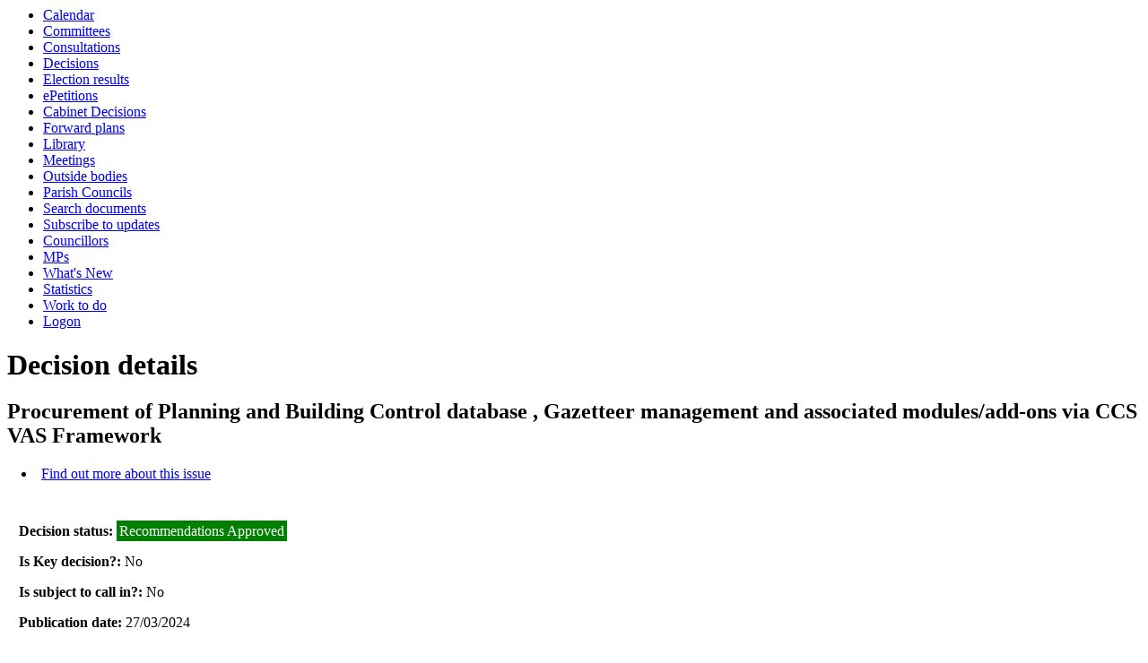

--- FILE ---
content_type: text/html; charset=utf-8
request_url: https://committeeadmin.lancaster.gov.uk/ieDecisionDetails.aspx?ID=1520
body_size: 7537
content:
<html><head>
<meta http-equiv='X-UA-Compatible' content='IE=edge, chrome=1' /><meta name="DC.title"  content="Decision - Procurement of Planning and Building Control database , Gazetteer management and associated modules/add-ons  via CCS VAS Framework"/>
<meta name="DC.description"  content="Full details of the decision  &quot;Procurement of Planning and Building Control database , Gazetteer management and associated modules/add-ons  via CCS VAS Framework&quot;"/>
<meta name="DC.date" scheme="W3CDTF"  content="2024-03-11"/>
<meta name="DC.date.modified" scheme="W3CDTF"  content="2024-03-27"/>
<meta name="DC.date.created" scheme="W3CDTF"  content="2024-03-27"/>
<meta name="DC.subject" scheme="eGMS.IPSV"  content="Government, politics and public administration"/>
<meta name="DC.subject" scheme="eGMS.IPSV"  content="Local government"/>
<meta name="DC.subject" scheme="eGMS.IPSV"  content="Decision making"/>

<link type="text/css" href="jquery-ui/css/Smoothness/jquery-ui-1.13.2.custom.min.css" rel="stylesheet" /> 
<link type="text/css" href="jquery-ui/Add-ons/mg.jqueryaddons.css" rel="stylesheet" /> 
	<link rel="stylesheet" href="SiteSpecific/ssMgStyles.css" type="text/css" media="all" />
	<link rel="stylesheet" href="SiteSpecific/ssWordStyles.css" type="text/css" media="all" />
	<link rel="stylesheet" href="SiteSpecific/ssmgResponsive.css" type="text/css" media="all" />
<title>Decision - Procurement of Planning and Building Control database , Gazetteer management and associated modules/add-ons  via CCS VAS Framework</title></head><body><ul>
<li><a href="mgCalendarMonthView.aspx?GL=1&amp;bcr=1" title="Link to calendar of meetings">Calendar</a></li>
<li><a href="mgListCommittees.aspx?bcr=1" title="Link to committee structure">Committees</a></li>
<li><a href="mgConsultationListDisplay.aspx?bcr=1" title="Link to list of consultations">Consultations</a></li>
<li><a href="mgDelegatedDecisions.aspx?bcr=1&amp;DM=0&amp;DS=2&amp;K=0&amp;DR=&amp;V=0" title="Link to register of decisions">Decisions</a></li>
<li><a href="mgManageElectionResults.aspx?bcr=1" title="Link to election results">Election results</a></li>
<li><a href="mgEPetitionListDisplay.aspx?bcr=1" title="Link to ePetitions">ePetitions</a></li>
<li><a href="mgDelegatedDecisions.aspx?RP=0&amp;K=0&amp;DM=0&amp;HD=0&amp;DS=1&amp;Next=true&amp;H=0&amp;META=mgforthcomingdecisions&amp;v=0&amp;bcr=1" title="Link to Cabinet Decisions">Cabinet Decisions</a></li>
<li><a href="mgPlansHome.aspx?bcr=1" title="Link to Forward Plans">Forward plans</a></li>
<li><a href="ecCatDisplay.aspx?bcr=1&amp;sch=doc" title="Link to documents library">Library</a></li>
<li><a href="ieDocHome.aspx?bcr=1" title="Link to committee meetings">Meetings</a></li>
<li><a href="mgListOutsideBodies.aspx?bcr=1" title="Link to outside bodies">Outside bodies</a></li>
<li><a href="mgParishCouncilDetails.aspx?bcr=1" title="Link to parish councils">Parish Councils</a></li>
<li><a href="ieDocSearch.aspx?bcr=1" title="Link to free text search">Search documents</a></li>
<li><a href="mgRegisterKeywordInterest.aspx?bcr=1" title="Link to subscribe to updates">Subscribe to updates</a></li>
<li><a href="mgMemberIndex.aspx?bcr=1" title="Link to councillors">Councillors</a></li>
<li><a href="mgMemberIndexMP.aspx?bcr=1" title="Link to MPs">MPs</a></li>
<li><a href="mgWhatsNew.aspx?bcr=1" title="Link to what's new">What's New</a></li>
<li><a href="mgStatsReports.aspx?bcr=1" title="Link to Statistics">Statistics</a></li>
<li><a href="mgWorkToDo.aspx?bcr=1" title="Link to Work To Do">Work to do</a></li>
<li><a href="ieLogon.aspx?bcr=1" title="Link to Logon">Logon</a></li></ul><div id="modgov"><div class="mgHeader"><h1  class="mgMainTitleTxt" >Decision details</h1></div>
				
			<div class="mgSubTitle" >	
	    <h2 class="mgSubTitleTxt">Procurement of Planning and Building Control database , Gazetteer management and associated modules&#47;add-ons  via CCS VAS Framework</h2>
        </div>
			
<script type="text/javascript">
	if(window.$ModernGov === undefined)
	{
		Object.defineProperty(window, "$ModernGov", { value: {} });
		Object.defineProperty($ModernGov, "Settings", {value: {} });
		Object.defineProperty($ModernGov, "Translations", {value: {} });
		Object.defineProperty($ModernGov.Settings, "DisableDateTimePickers", { value: false });
Object.defineProperty($ModernGov.Settings, "RequiredLanguage", { value: -1 });

	}
</script>
	<div class="mgLinks" >

<ul  class="mgActionList" >
		
		<li><a  href="mgIssueHistoryHome.aspx?IId=52458&amp;Opt=0"  title="Link&#32;to&#32;issue&#32;history&#32;for&#32;Procurement&#32;of&#32;Planning&#32;and&#32;Building&#32;Control&#32;database&#32;,&#32;Gazetteer&#32;management&#32;and&#32;associated&#32;modules&#47;add-ons&#32;&#32;via&#32;CCS&#32;VAS&#32;Framework">Find out more about this issue</a></li>


</ul>
</div>
<div class="mgContent" >

	
			<p><span  class="mgLabel" >Decision status: </span><span  class="mgPlanItemInForce" >Recommendations Approved</span></p>
	<p><span  class="mgLabel" >Is Key decision?: </span>No</p>
	<p><span  class="mgLabel" >Is subject to call in?: </span>No</p>
		<p><span  class="mgLabel" >Publication date: </span>27&#47;03&#47;2024</p>
		<p><span  class="mgLabel" >Date of decision: </span>11&#47;03&#47;2024</p>
		<p><span  class="mgLabel" >Decided at meeting: </span><a  href="ieListDocuments.aspx?CId=616&amp;MID=8425"  >11&#47;03&#47;2024 - Individual Cabinet Member and Officer Delegated Decisions</a></p>

 <p class="mgLabel" >Accompanying Documents:</p> 
<ul  class="mgBulletList" >
				<li><a  href="documents/s87919/icmd26 decision.pdf"   title="Link&#32;to&#32;file&#32;icmd26&#32;decision">icmd26 decision 
					    <span  class="mgFileSize" ><img height="12" src="mgimages/logo-pdf-1.gif" width="12" alt="pdf icon" /> PDF 193 KB</span> </a>  </li>
    				<li><a  href="documents/s87920/ICMD26 REPORT.pdf"   title="Link&#32;to&#32;file&#32;ICMD26&#32;REPORT">ICMD26 REPORT 
					    <span  class="mgFileSize" ><img height="12" src="mgimages/logo-pdf-1.gif" width="12" alt="pdf icon" /> PDF 234 KB</span> </a>  </li>
    
</ul>
</div>
<div class="mgFooter" >

	<p>&nbsp;</p>

<input type="hidden" value="false" id="hidIsExtLinkNewWindow" name="hidIsExtLinkNewWindow"><!--#79852 remove trailing slash-->


    <script src="edit-doc-activex.js" type="text/javascript"></script>

    <script type="text/javascript" src="jquery-ui/js/jquery-3.5.1.min.js"></script>
    <script type="text/javascript" src="jquery-ui/js/jquery-ui-1.13.2.min.js"></script>

    <script type="text/javascript">
	var mgJQuery = jQuery.noConflict(true);
        var thisFormValidator;
    </script>

    <script type="text/javascript" src="jquery-ui/json/json2.js"></script>
    <script type="text/javascript" src="jquery-ui/Add-ons/mg.jqueryaddons.min.js"></script>
    <script type="text/javascript" src="mgAjaxScripts.js"></script> 
    
	    <script type="text/javascript" src="mgGraphScripts.js"></script> 
          
    <script type="text/javascript">
        function CommonAjaxInit()
        {
            Common_DocumentReady(false, 0);	// FB16622 - Default changed from Mark T's original to 0 thereby disabling it if no value set.
        }

        mgJQuery(document).ready(CommonAjaxInit);

        //FB39842 RBFRS Website - Modern.Gov Councillors Page. JK
        mgJQuery(window).on('load', function ()
        {
            Common_WindowLoad();
        });

    </script>  

<script type="text/javascript" src='mgStarRatingScripts.js'></script>
</div>
</div></body></html><!-- modern.gov reverse CMS: undefined -->